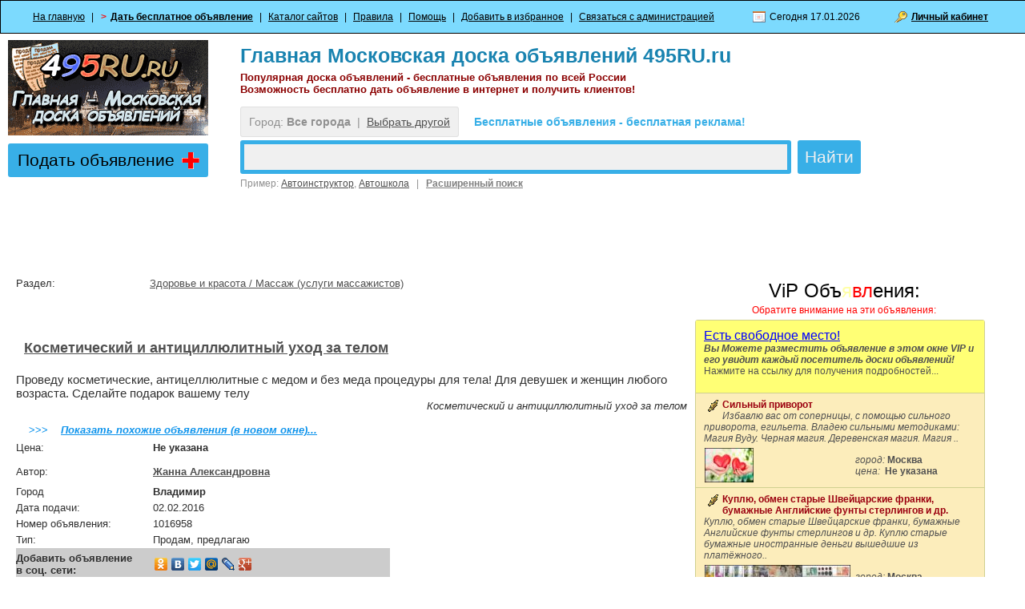

--- FILE ---
content_type: text/html; charset=utf-8
request_url: http://495ru.ru/number/1016958/
body_size: 7241
content:
<!DOCTYPE HTML PUBLIC "-//W3C//DTD HTML 4.01 Transitional//EN" "http://www.w3.org/TR/html4/loose.dtd">
<html>
<head>
<title>Косметический и антициллюлитный уход за телом в г. Владимир - бесплатные объявления на 495ru.ru, дать объявление / читать объявления</title>
<meta NAME="description" CONTENT="Проведу косметические, антицеллюлитные с медом и без меда процедуры для тела! Для девушек и женщин любого возраста. Сделайте подарок вашему телу. Бесплатное объявление, город Владимир.">
<META name="keywords" content="Косметический и антициллюлитный уход за телом г. Владимир цена, объявление про Косметический и антициллюлитный уход за телом, объявления про Косметический и антициллюлитный уход за телом, дать объявление про Косметический и антициллюлитный уход за телом, подать объявление про Косметический и антициллюлитный уход за телом бесплатно, читать объявления про Косметический и антициллюлитный уход за телом">
<meta http-equiv="content-language" content="ru">
<meta http-equiv="Content-Type" content="text/html; charset=utf-8">
<meta name="revisit-after" content="1 day">
<link rel="SHORTCUT ICON" href="http://495ru.ru/favicon.ico">
<link href="http://495ru.ru/modules/qplboard/templates/user/qpl.css" rel="stylesheet" type="text/css">
<link href="http://495ru.ru/modules/qauth/templates/user/qa.css" rel="stylesheet" type="text/css">
<link rel="alternate" type="application/rss+xml" title="Новые объявления" href="/_index.php?x&qact=getrss&f=-1">
<script language="javascript" type="text/javascript" src="/modules/qplboard/lang/js.php"></script>
<script language="javascript" type="text/javascript" src="/modules/qplboard/templates/js/cookie.js"></script>
<script language="javascript" type="text/javascript" src="/mohito_api/js/visibility.js"></script>
<script language="javascript" type="text/javascript" src="/mohito_api/js/ajax.js"></script>
<script language="javascript" type="text/javascript" src="/modules/qplboard/templates/js/engine.js"></script>
<script language="javascript" type="text/javascript" src="/modules/qplboard/templates/js/misc.js"></script>
<script language="JavaScript" type="text/javascript" src="/modules/qplboard/templates/js/tt.js"></script>
<script language="JavaScript" type="text/javascript" src="/modules/qauth/js/check.js"></script>
<script language="Javascript" type="text/javascript">
 var g_Path = '';
 var g_CurPage = '/number/1016958/';
 var g_CheckEmail = true;
 var g_CheckPhone = true;
function urlencode (str) {
    str = (str+'').toString();
    return encodeURIComponent(str).replace(/!/g, '%21').replace(/'/g, '%27').replace(/\(/g, '%28').
                                                                    replace(/\)/g, '%29').replace(/\*/g, '%2A').replace(/%20/g, '+');
}

  function redic(cityid)
 {
   var a = '/_index.php?City=' + cityid + '&qact=set_city&red=' + urlencode(window.location.pathname + window.location.search);
   window.location.href = a;

   return false;
 }
</script>
<script type="text/javascript" src="/highslide/highslide-full.js"></script>
<link rel="stylesheet" type="text/css" href="/highslide/highslide.css" />
<script type="text/javascript">
	hs.graphicsDir = '/highslide/graphics/';
	hs.align = 'center';
	hs.transitions = ['expand', 'crossfade'];
	hs.outlineType = 'rounded-white';
	hs.fadeInOut = true;
	hs.dimmingOpacity = 0.75;
	// define the restraining box
	hs.useBox = false;
	hs.width = 400;
	hs.height = 300;
	// Add the controlbar
	hs.addSlideshow({
		//slideshowGroup: 'group1',
		interval: 5000,
		repeat: false,
		useControls: true,
		fixedControls: 'fit',
		overlayOptions: {
			opacity: 1,
			position: 'bottom center',
			hideOnMouseOut: true
		}
	});
</script>
</head>
<body>
 <div class="main_menu3">
   <div class="main_menu4"><nobr>
   <a href="/" class="menu_item">На главную</a> |
	 &nbsp;&nbsp;<font color="#FF0000"><b>></b></font><a href="http://495ru.ru/q/show_edit_adv/" class="menu_item"><b>Дать бесплатное объявление</b></a> |
   <a target="_blank" href="/links/" class="menu_item">Каталог сайтов</a> |
   <a target="_blank" href="/q/rules/" class="menu_item">Правила</a> |
   <a target="_blank" href="/q/help/" class="menu_item">Помощь</a> |
   <a href="#" class="menu_item" onclick="return bookmark(this, 'Доска бесплатных объявлений', 'http://495ru.ru/');">Добавить в избранное</a> |
   <a target="_blank" href="/freedback/" class="menu_item">Связаться с администрацией</a>
   <span class="datesel">Сегодня 17.01.2026 </span> 
   <span class="account"><b><a href="#" onclick="return displayLogin();">Личный кабинет</a></b></span> </nobr> 
   <div id="loginform"><center><br><div class="qa_errtext"></div>

<table cellspacing=0 cellpadding=3 border=0>
<form method=post name="qauthLogin" onsubmit="return qauthCheckLogin();">
<input type="hidden" name="qautha" value="login">
<input type="hidden" name="r" value="aHR0cDovLzQ5NXJ1LnJ1Lz9xYXV0aGE9cHJvZmlsZQ==">
<tr>
  <td><div class="qa_label">E-mail:</div></td>
  <td><input class="qa_login" type="text" name="Email" value=""></td>
  <td><div class="qa_label">Пароль:</div></td>
  <td><input class="qa_login" type="password" name="Pass" value=""></td>
  <td><input class="qa_submit" type="submit" value="Войти"></td>
</tr>
<tr>
  <td colspan=2><a class="qa_navlink" href="http://495ru.ru/?qautha=regform">Зарегистрироваться</a></td>
  <td></td>
  <td colspan=2><a class="qa_navlink" href="http://495ru.ru/?qautha=lostform">Забыл пароль</a></td>
</tr>
</form>
</table>
</center>
<!--
<script language="javascript">
var r = document.forms.qauthLogin.r;
if (r.value == '')
  r.value = window.location.href;
</script>
-->
<br><br><br><br><br><br><br></div> 
   </div>
</div>
<div class="at_the_top">
   <TABLE cellSpacing=0 cellPadding=0 border=0>
   <tr valign=top>
   <td>
      <a href="/"><img src="/i/logo.png" border=0 alt="Главная Московская доска объявлений 495RU.ru"></a>
      <a href="http://495ru.ru/q/show_edit_adv/" title="Перейти к запонению формы размещения объявления" class="menu_item_add" style="text-decoration: none"><font color=black>Подать объявление</font> <img src="/i/addmig.gif" align="right"></a>
   </td>
   <td>
     <div class="start_search">
      <h1><a href="/" class="header_link" id="title1">Главная Московская доска объявлений 495RU.ru</a></h1>
      <h2><div class="header_link" id="title2">Популярная доска объявлений - бесплатные объявления по всей России</div>
      <div class="header_link" id="title3">Возможность бесплатно дать объявление в интернет и получить клиентов!</div></h2>
       <div class="cityselstart">
          <span class="selcity">Город: <b>Все города</b>&nbsp;&nbsp;|&nbsp;&nbsp;<a href="#" onclick="ChooseCity(''); return false;">Выбрать другой</a></span>
<span class="fastcity">		  
<b>Бесплатные объявления - бесплатная реклама!</b>
</span>
       </div>
      <TABLE cellSpacing=0 cellPadding=0 border=0>
<form name="searchFrm" method=post>
<input type="hidden" name="qact" value="search_adv">
<input type="hidden" name="SortBy" value="Time">
<input type="hidden" name="Dir" value="d">
<input type="hidden" name="City" value="-1">
<input type="hidden" name="Folder" value="-1">
<input type="hidden" name="Type" value="-1">
<input type="hidden" name="Price_Start" value="">
<input type="hidden" name="Price_End" value="">
<input type="hidden" name="Currency" value="1">
<input type="hidden" name="Period" value="3000">
<input type="hidden" name="OwnerAdvID" value="0">
<TR valign=top>
<TD  colspan=2><input class="input_search_start" name="Phrase" type=text value="">
<div class="search_example">
Пример: 
<a href="#" onclick="document.forms.searchFrm.Phrase.value='Автоинструктор'">Автоинструктор</a>, 
<a href="#" onclick="document.forms.searchFrm.Phrase.value='Автошкола'">Автошкола</a>

&nbsp;&nbsp;|&nbsp;&nbsp;
<b><a href="/q/show_search_adv/" class="menu_item_extended">Расширенный поиск</a>    
</b> 
</div>
</TD>
<TD>
&nbsp;&nbsp;<INPUT type=submit class="search_button_start" value="Найти" name=Submit>
</TD>
</form>
                         </TR>
       </TABLE>
    </div>
   </td>
   </tr>
   </table>
</div>
<div class="main_content">
<div align=center style="margin: 0px 0 10px 0; padding: 5px; font-size: 12px;">
<table border="0" width="1000" height="60" cellspacing="0" cellpadding="0">
<tr><td height="50%" width="50%" align="center"><nobr>
<iframe src="http://495ru.ru/service/br1.php" frameborder="0" vspace="0" hspace="0" marginwidth="0" marginheight="0" scrolling="no" width="468" height="60"></iframe>&nbsp;&nbsp;&nbsp;        
</td><td height="50%" width="50%" align="center">
<iframe src="http://495ru.ru/service/br2.php" frameborder="0" vspace="0" hspace="0" marginwidth="0" marginheight="0" scrolling="no" width="468" height="60"></iframe>
</nobr></td></tr></table> 
</div>
 
<a name="reflink1016958"></a>
 <div style="margin: -10px 0 0 -10px;"> 
<div style="padding: 10px 10px 10px 20px">
<table width="100%" border="0" cellspacing="0" cellpadding="0">
 <tbody>
   <tr valign=top>
  	  <td>
  	      <div class="direct_ad">
             </div>
             <table width="100%" cellspacing=0 cellpadding=0 border=0>
             <tr height=30><td width=20%>Раздел:</td><td><a href="/fl/237/272/">Здоровье и красота / Массаж (услуги массажистов)</a></td></tr>
             <tr><td colspan=2>
<br><div align="left">
<br>
<!-- Yandex.RTB R-A-5369-6 -->
<div id="yandex_rtb_R-A-5369-6"></div>
<script type="text/javascript">
    (function(w, d, n, s, t) {
        w[n] = w[n] || [];
        w[n].push(function() {
            Ya.Context.AdvManager.render({
                blockId: "R-A-5369-6",
                renderTo: "yandex_rtb_R-A-5369-6",
                async: true
            });
        });
        t = d.getElementsByTagName("script")[0];
        s = d.createElement("script");
        s.type = "text/javascript";
        s.src = "//an.yandex.ru/system/context.js";
        s.async = true;
        t.parentNode.insertBefore(s, t);
    })(this, this.document, "yandexContextAsyncCallbacks");
</script>
</div>
             </td></tr>
             <tr><td colspan=2>&nbsp;&nbsp;<h3 class="adv"><a href="/number/1016958/">Косметический и антициллюлитный уход за телом</a></h3></td></tr>
<tr><td colspan=2>
<div style="padding-bottom: 0px; font-size: 15px;">Проведу косметические, антицеллюлитные с медом и без меда процедуры для тела! Для девушек и женщин любого возраста. Сделайте подарок вашему телу</div>
<tr><td colspan=2 align="right"><i>Косметический и антициллюлитный уход за телом</i></td></tr>

             <noindex>
             <tr><td colspan=2><br><b><font color="#0F94EC">&nbsp;&nbsp;&nbsp;&nbsp;>>>&nbsp;&nbsp;&nbsp;&nbsp;</font><i><a target="_blank" href="/fl/237/272/"><font color="#0F94EC">Показать похожие объявления (в новом окне)...</font></a></i></b></td></tr>
             </noindex>
             <tr height=30><td>Цена: </td><td><b>&nbsp;Не указана </b></td></tr>
             <tr height=30><td>Автор:</td><td>&nbsp;<a href="#" onclick="return FindSimiliar('1016958', '');" class="adv_links"><strong>Жанна Александровна</strong></a></td></tr>
             <tr height=20><td>Город</td><td>&nbsp;<strong>Владимир</strong></td></tr>
             
             
			 
             
             
             <tr height=20><td>Дата&nbsp;подачи:</td><td>&nbsp;02.02.2016</td></tr>
             <tr height=20><td>Номер объявления:</td><td>&nbsp;1016958</td></tr>

              <tr height=20><td>Тип:</td><td>&nbsp;Продам, предлагаю</td></tr> 

             <tr height=35><td bgcolor="#CCCCCC" nowrap><b>Добавить объявление<br>в соц. сети:</b></td><td>
	<table border="0" width="300" height="40" cellspacing="0" cellpadding="0" bgcolor="#CCCCCC">
		<tr>
			<td height="40" width="300">             
<noindex>
<script type="text/javascript" src="//yandex.st/share/share.js"
charset="utf-8"></script>
<div class="yashare-auto-init" data-yashareL10n="ru" data-yashareImage="http://495ru.ru/apsocico.gif" 
 data-yashareType="none" data-yashareQuickServices="odnoklassniki,vkontakte,facebook,twitter,yaru,moimir,lj,friendfeed,moikrug,gplus"></div> 
</noindex>
			</td>
		</tr>
	</table>
             </td></tr>
             </table>
             <div class="view_count"> 
             
             
             Просмотров: <strong>191</strong> <noindex>(<a rel=nofollow style="color: #c300aa"target=_blank href="/?qact=pay&id=1016958"><b>Сделать это объявление заметнее, привлечь клиентов</b></a>)</noindex><br>
             </div>


<!-- Yandex.RTB R-A-5369-5 -->
<div id="yandex_rtb_R-A-5369-5"></div>
<script type="text/javascript">
    (function(w, d, n, s, t) {
        w[n] = w[n] || [];
        w[n].push(function() {
            Ya.Context.AdvManager.render({
                blockId: "R-A-5369-5",
                renderTo: "yandex_rtb_R-A-5369-5",
                async: true
            });
        });
        t = d.getElementsByTagName("script")[0];
        s = d.createElement("script");
        s.type = "text/javascript";
        s.src = "//an.yandex.ru/system/context.js";
        s.async = true;
        t.parentNode.insertBefore(s, t);
    })(this, this.document, "yandexContextAsyncCallbacks");
</script>
             <div id="complain1016958" class="complain">
             <span class="page_title">Пожаловаться на объявление</span>
             <form method=post target=_blank onsubmit="return checkComplain();" name="complainForm">
               <input type=hidden name="qact" value="send_complaint">
               <input type=hidden name="id" value="1016958">	  
             <table border=0 cellspacing=10 cellpadding=0 style="margin-left: -10px;">
             <tr>
              <td>Причина жалобы:<SUP><FONT color=red>*</FONT></SUP></td> 
              <td><input type="text" class="qa_login" name="comment" style="width: 300px;" value=""></td>
             </tr>
             <tr>
              <td>Повторите код с картинки<SUP><FONT color=red>*</FONT></SUP></td>
              <td>
                <img src="http://495ru.ru/codcod.jpg" alt="Повторите код с картинки"><br>
                <input type="text" class="qa_login" name="captcha" style="width: 120px;" value="">
              </td>
             </tr>
             <tr>
                <td>&nbsp;</td><td><input type="submit" class="qa_submit" value="Отправить"></td>
             </tr>
             </table>
       	 </form>	  
             </div>
<div class=page_title>См. также:</div><br><script type="text/javascript">
<!--
var _acic={dataProvider:10};(function(){var e=document.createElement("script");e.type="text/javascript";e.async=true;e.src="https://www.acint.net/aci.js";var t=document.getElementsByTagName("script")[0];t.parentNode.insertBefore(e,t)})()
//-->
</script><br>  
  	  </td>
  	  <td width=350>
             <div style="margin: 10px;">
             <div class="special_title">
<script type="text/javascript" language="JavaScript1.2">
var message="ViP Объявления:"
var neonbasecolor="#000000"
var neontextcolor="red"
var neontextcolor2="#FFFFA8"
var flashspeed=100
var flashingletters=2
var flashingletters2=1
var flashpause=0
var n=0
if (document.all||document.getElementById){
   document.write('<font color="'+neonbasecolor+'" size=+2>')
   for (m=0;m<message.length;m++)
    document.write('<span id="neonlight'+m+'">'+message.charAt(m)+'</span>')
   document.write('</font>')
}
else
   document.write(message)
function crossref(number){
   var crossobj=document.all? eval("document.all.neonlight"+number) : document.getElementById("neonlight"+number)
   return crossobj
}
function neon(){
   //Change all letters to base color
   if (n==0){
    for (m=0;m<message.length;m++)
    crossref(m).style.color=neonbasecolor
    }
   crossref(n).style.color=neontextcolor
   if (n>flashingletters-1) crossref(n-flashingletters).style.color=neontextcolor2
   if (n>(flashingletters+flashingletters2)-1) crossref(n-flashingletters-flashingletters2).style.color=neonbasecolor
   if (n<message.length-1) n++
   else{
    n=0
    clearInterval(flashing)
    setTimeout("beginneon()",flashpause)
    return
    }
}
function beginneon(){
   if (document.all||document.getElementById)
   flashing=setInterval("neon()",flashspeed)
}
beginneon()
</script>
<noscript>ViP Объявления:</noscript>

</div>
<div class="special_podtitle">Обратите внимание на эти объявления:</div>
<div class="specials_pane">
<table cellspacing=0 cellpadding=0 border=0>
<td>
  <div class="specialsrek">
     <a href="/q/payinfo/" target=_blank class="special_link">Есть свободное место!</a>
     <br><i><b>Вы Можете разместить объявление в этом окне VIP и его увидит каждый посетитель доски объявлений!</b></i><br>Нажмите на ссылку для получения подробностей...
  </div>
<div class="specials_split"></div>
</td>
 <NOINDEX> <tr valign=top class="sac_1"><td>
  <div class="specials">
     <img border="0" src="/i/vipwindowstar.gif" width="23" height="17" align="left"> <a target=_blank href="/number/1168564/" class="special_link">Сильный приворот</a>
     <br>
     <i>Избавлю вас от соперницы, с помощью сильного приворота, егильета. Владею сильными методиками: Магия Вуду. Черная магия. Деревенская магия. Магия ..</i><br>
<table border="0" width="340" height="54" cellspacing="1" cellpadding="0">
	<tr>
		<td height="52" width="187" align="left">
        <a target=_blank href="/number/1168564/"><img src="http://495ru.ru/modules/qplboard/image_db/?img=1168564&s=0.6" border="0"></a></td>
		<td height="52" width="150" nowrap align="left"> <i>город:</i> <b>Москва</b> <br><i>цена:</i> <b>&nbsp;Не указана </b></td>
	</tr>
</table>
</td></tr>

<tr><td colspan=1><div class="specials_split"></div></td></tr>
<tr valign=top class="sac_0"><td>
  <div class="specials">
     <img border="0" src="/i/vipwindowstar.gif" width="23" height="17" align="left"> <a target=_blank href="/number/1196004/" class="special_link">Куплю, обмен старые Швейцарские франки, бумажные Английские фунты стерлингов и др.</a>
     <br>
     <i>Куплю, обмен старые Швейцарские франки, бумажные Английские фунты стерлингов и др. Куплю старые бумажные иностранные деньги вышедшие из платёжного..</i><br>
<table border="0" width="340" height="54" cellspacing="1" cellpadding="0">
	<tr>
		<td height="52" width="187" align="left">
        <a target=_blank href="/number/1196004/"><img src="http://495ru.ru/modules/qplboard/image_db/?img=1196004&s=0.6" border="0"></a></td>
		<td height="52" width="150" nowrap align="left"> <i>город:</i> <b>Москва</b> <br><i>цена:</i> <b>&nbsp;777 Руб.</b></td>
	</tr>
</table>
</td></tr>

<tr><td colspan=1><div class="specials_split"></div></td></tr>
<tr valign=top class="sac_1"><td>
  <div class="specials_empty">
    <a href="/q/pay/">VIP объявления увидять все!</a> <div><br>Сделайте свое объявление заметнее. Кликайте здесь.</div>
  </div>
</td></tr>
 </NOINDEX> 
</table>
</div>
<a href="/q/payinfo/" target=_blank class="how_to_special">Как разместить VIP объявление? <<<</a>
</div>

						  
             </div>
          </td>          
   </tr>
</tbody>
</table>



</div>
 </div> 
</div>
<div class="footer">
  <nobr> <a target="_blank" href="/service/lostbanner.php">Размещение рекламы</a>&nbsp;&nbsp;|&nbsp;&nbsp;<a target="_blank" href="/goroda.php">Города объявлений</a>&nbsp;&nbsp; |&nbsp;&nbsp;<a target="_blank" href="/freedback/">Тех.поддержка</a>&nbsp;&nbsp; <noindex>|&nbsp;&nbsp;<a target="_blank" href="https://addcatalogs.manyweb.ru/list/page_2052.html">Лучшие сайты...</a>.</noindex></nobr>
  <p>
<nobr>&copy; 2006-2018. Администрация доски объявлений не несёт ответственности за качество продаваемых вещей и оказываемых услуг, <br>а так же за достоверность контактных и других данных размещённых на сайте третьеми лицами. Портал 495ru.ru является публичным сервисом на котором можно бесплатно разместить объявление. <br> 
 0.27879190444946  
</nobr> 
  
</div>
<!-- Yandex.Metrika counter -->
<script type="text/javascript" >
   (function(m,e,t,r,i,k,a){m[i]=m[i]||function(){(m[i].a=m[i].a||[]).push(arguments)};
   m[i].l=1*new Date();k=e.createElement(t),a=e.getElementsByTagName(t)[0],k.async=1,k.src=r,a.parentNode.insertBefore(k,a)})
   (window, document, "script", "https://mc.yandex.ru/metrika/tag.js", "ym");

   ym(45973854, "init", {
        clickmap:true,
        trackLinks:true,
        accurateTrackBounce:true,
        webvisor:true
   });
</script>
<noscript><div><img src="https://mc.yandex.ru/watch/45973854" style="position:absolute; left:-9999px;" alt="" /></div></noscript>
<!-- /Yandex.Metrika counter -->

<div id="please_wait">Запрос выполняется. Пожалуйта, подождите.</div>
<div id="city_list"></div>
<div id="mess" class="abs"></div>
</body>
</html>

--- FILE ---
content_type: application/javascript
request_url: http://495ru.ru/modules/qplboard/templates/js/cookie.js
body_size: 693
content:
function createCookie(name,value,days) {
	if (days) {
		var date = new Date();
		date.setTime(date.getTime()+(days*24*60*60*1000));
		var expires = "; expires="+date.toGMTString();
	}
	else var expires = "";
	document.cookie = name + "=" + value + expires + " ;path=" + g_Path + "/";
}

function readCookie(name) {
	var nameEQ = name + "=";
	var ca = document.cookie.split(';');
	for(var i=0;i < ca.length;i++) {
		var c = ca[i];
		while (c.charAt(0)==' ') c = c.substring(1,c.length);
		if (c.indexOf(nameEQ) == 0) return c.substring(nameEQ.length,c.length);
	}
	return null;
}

function eraseCookie(name) {
	var date = new Date();
	date.setTime(date.getTime()-86400);
	document.cookie = name+"=; expires="+date.toGMTString() + " ;path=" + g_Path + "/";
}


function store() {
  var l_Form = document.forms.advForm;

  l_Content = '';
  l_Content +=  escape(l_Form.UserName.value) + '##s##';
  l_Content +=  l_Form.UserEmail.value + '##s##';
  l_Content +=  l_Form.UserPhone.value + '##s##';
  l_Content +=  l_Form.City.selectedIndex + '##s##';
  l_Content +=  l_Form.UserICQ.value + '##s##';
  l_Content +=  l_Form.Url.value;

  createCookie("qplmkgz", l_Content, 180);
}

function restore() {
  var l_Cookie = readCookie("qplmkgz");
  if ((l_Cookie == null) || (l_Cookie == ''))
     return null;

  var l_Array = l_Cookie.split("##s##");
  if (l_Array.length < 6) {
    l_Array[0] = '';
    l_Array[1] = '';
    l_Array[2] = '';
    l_Array[3] = '';
    l_Array[4] = '';
    l_Array[5] = '';
  }

  var l_Form = document.forms.advForm;
  if (l_Form.UserName.value == '')
     l_Form.UserName.value = unescape(l_Array[0]);
  if (l_Form.UserEmail.value == '')
     l_Form.UserEmail.value = l_Array[1];
  if (l_Form.UserPhone.value == '')
     l_Form.UserPhone.value = l_Array[2];
  if (l_Form.City.value < 1)
     l_Form.City.selectedIndex = l_Array[3];
  if (l_Form.UserICQ.value == '')
     l_Form.UserICQ.value = l_Array[4];
  if (l_Form.Url.value == '')
     l_Form.Url.value = l_Array[5];
 
}
